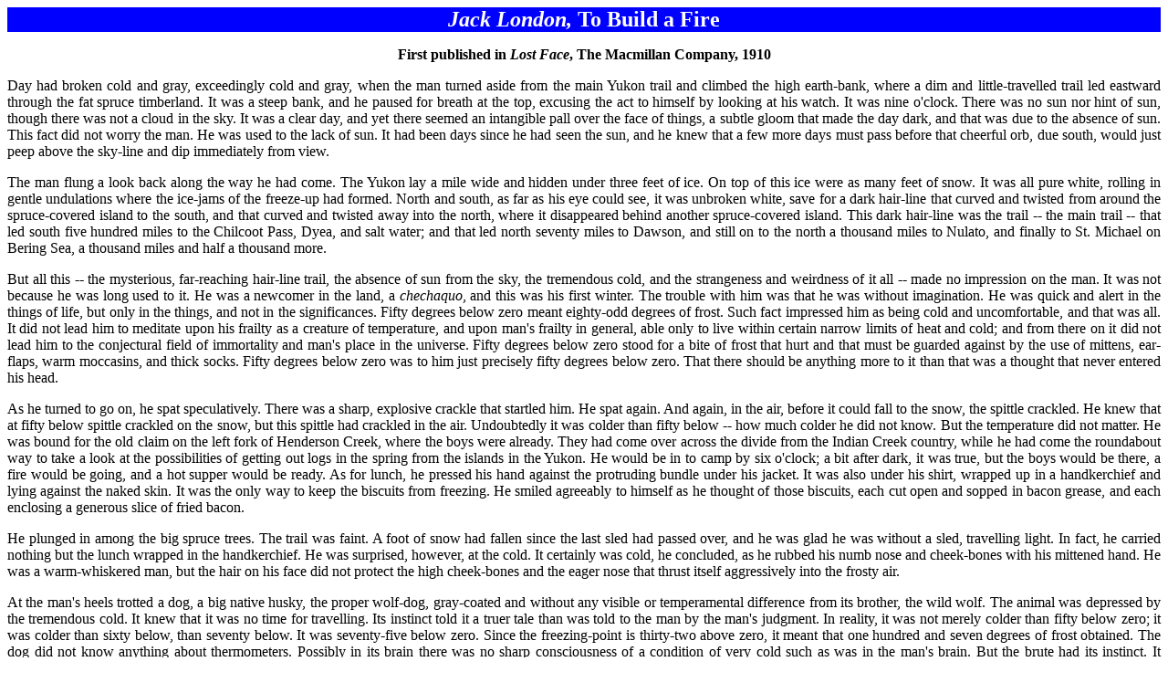

--- FILE ---
content_type: text/html
request_url: http://www.wepsite.de/Jack_London,To%20Build%20a%20Fire.htm
body_size: 18031
content:
<html>

<head>
<meta http-equiv="Content-Type" content="text/html; charset=windows-1252">
<meta name="GENERATOR" content="Microsoft FrontPage 4.0">
<meta name="ProgId" content="FrontPage.Editor.Document">
<title>Jack London</title>
</head>

<body>

<p class="H2" align="center" style="text-align: center; background-color: #0000FF"><i><font size="5" color="#FFFFFF"><span lang="EN-GB"><b><span style="mso-ansi-language: EN-GB">Jack
London,</span></b></span></font></i><font size="5" color="#FFFFFF"><span lang="EN-GB"><b><span style="mso-ansi-language: EN-GB">
To Build a Fire<o:p>
</o:p>
</span></b></span></font></p>
<p class="MsoNormal" align="center" style="text-align:center"><b style="mso-bidi-font-weight:
normal"><span lang="EN-GB" style="mso-ansi-language:EN-GB">First published in <i style="mso-bidi-font-style:normal">Lost
Face</i>, The Macmillan Company, 1910</span></b><span lang="EN-GB" style="mso-ansi-language:EN-GB"><o:p>
</o:p>
</span></p>
<p class="MsoNormal" style="text-align:justify"><span lang="EN-GB" style="mso-ansi-language:EN-GB">Day
had broken cold and gray, exceedingly cold and gray, when the man turned aside
from the main Yukon trail and climbed the high earth-bank, where a dim and
little-travelled trail led eastward through the fat spruce timberland. It was a
steep bank, and he paused for breath at the top, excusing the act to himself by
looking at his watch. It was nine o'clock. There was no sun nor hint of sun,
though there was not a cloud in the sky. It was a clear day, and yet there
seemed an intangible pall over the face of things, a subtle gloom that made the
day dark, and that was due to the absence of sun. This fact did not worry the
man. He was used to the lack of sun. It had been days since he had seen the sun,
and he knew that a few more days must pass before that cheerful orb, due south,
would just peep above the sky-line and dip immediately from view. <o:p>
</o:p>
</span></p>
<p class="MsoNormal" style="text-align:justify"><span lang="EN-GB" style="mso-ansi-language:EN-GB">The
man flung a look back along the way he had come. The Yukon lay a mile wide and
hidden under three feet of ice. On top of this ice were as many feet of snow. It
was all pure white, rolling in gentle undulations where the ice-jams of the
freeze-up had formed. North and south, as far as his eye could see, it was
unbroken white, save for a dark hair-line that curved and twisted from around
the spruce-covered island to the south, and that curved and twisted away into
the north, where it disappeared behind another spruce-covered island. This dark
hair-line was the trail -- the main trail -- that led south five hundred miles
to the Chilcoot Pass, Dyea, and salt water; and that led north seventy miles to
Dawson, and still on to the north a thousand miles to Nulato, and finally to St.
Michael on Bering Sea, a thousand miles and half a thousand more. <o:p>
</o:p>
</span></p>
<p class="MsoNormal" style="text-align:justify"><span lang="EN-GB" style="mso-ansi-language:EN-GB">But
all this -- the mysterious, far-reaching hair-line trail, the absence of sun
from the sky, the tremendous cold, and the strangeness and weirdness of it all
-- made no impression on the man. It was not because he was long used to it. He
was a newcomer in the land, a <i style="mso-bidi-font-style:normal">chechaquo</i>,
and this was his first winter. The trouble with him was that he was without
imagination. He was quick and alert in the things of life, but only in the
things, and not in the significances. Fifty degrees below zero meant eighty-odd
degrees of frost. Such fact impressed him as being cold and uncomfortable, and
that was all. It did not lead him to meditate upon his frailty as a creature of
temperature, and upon man's frailty in general, able only to live within certain
narrow limits of heat and cold; and from there on it did not lead him to the
conjectural field of immortality and man's place in the universe. Fifty degrees
below zero stood for a bite of frost that hurt and that must be guarded against
by the use of mittens, ear-flaps, warm moccasins, and thick socks. Fifty degrees
below zero was to him just precisely fifty degrees below zero. That there should
be anything more to it than that was a thought that never entered his head. <o:p>
</o:p>
</span></p>
<p class="MsoNormal" style="text-align:justify"><span lang="EN-GB" style="mso-ansi-language:EN-GB">As
he turned to go on, he spat speculatively. There was a sharp, explosive crackle
that startled him. He spat again. And again, in the air, before it could fall to
the snow, the spittle crackled. He knew that at fifty below spittle crackled on
the snow, but this spittle had crackled in the air. Undoubtedly it was colder
than fifty below -- how much colder he did not know. But the temperature did not
matter. He was bound for the old claim on the left fork of Henderson Creek,
where the boys were already. They had come over across the divide from the
Indian Creek country, while he had come the roundabout way to take a look at the
possibilities of getting out logs in the spring from the islands in the Yukon.
He would be in to camp by six o'clock; a bit after dark, it was true, but the
boys would be there, a fire would be going, and a hot supper would be ready. As
for lunch, he pressed his hand against the protruding bundle under his jacket.
It was also under his shirt, wrapped up in a handkerchief and lying against the
naked skin. It was the only way to keep the biscuits from freezing. He smiled
agreeably to himself as he thought of those biscuits, each cut open and sopped
in bacon grease, and each enclosing a generous slice of fried bacon. <o:p>
</o:p>
</span></p>
<p class="MsoNormal" style="text-align:justify"><span lang="EN-GB" style="mso-ansi-language:EN-GB">He
plunged in among the big spruce trees. The trail was faint. A foot of snow had
fallen since the last sled had passed over, and he was glad he was without a
sled, travelling light. In fact, he carried nothing but the lunch wrapped in the
handkerchief. He was surprised, however, at the cold. It certainly was cold, he
concluded, as he rubbed his numb nose and cheek-bones with his mittened hand. He
was a warm-whiskered man, but the hair on his face did not protect the high
cheek-bones and the eager nose that thrust itself aggressively into the frosty
air. <o:p>
</o:p>
</span></p>
<p class="MsoNormal" style="text-align:justify"><span lang="EN-GB" style="mso-ansi-language:EN-GB">At
the man's heels trotted a dog, a big native husky, the proper wolf-dog,
gray-coated and without any visible or temperamental difference from its brother,
the wild wolf. The animal was depressed by the tremendous cold. It knew that it
was no time for travelling. Its instinct told it a truer tale than was told to
the man by the man's judgment. In reality, it was not merely colder than fifty
below zero; it was colder than sixty below, than seventy below. It was
seventy-five below zero. Since the freezing-point is thirty-two above zero, it
meant that one hundred and seven degrees of frost obtained. The dog did not know
anything about thermometers. Possibly in its brain there was no sharp
consciousness of a condition of very cold such as was in the man's brain. But
the brute had its instinct. It experienced a vague but menacing apprehension
that subdued it and made it slink along at the man's heels, and that made it
question eagerly every unwonted movement of the man as if expecting him to go
into camp or to seek shelter somewhere and build a fire. The dog had learned
fire, and it wanted fire, or else to burrow under the snow and cuddle its warmth
away from the air. <o:p>
</o:p>
</span></p>
<p class="MsoNormal" style="text-align:justify"><span lang="EN-GB" style="mso-ansi-language:EN-GB">The
frozen moisture of its breathing had settled on its fur in a fine powder of
frost, and especially were its jowls, muzzle, and eyelashes whitened by its
crystalled breath. The man's red beard and mustache were likewise frosted, but
more solidly, the deposit taking the form of ice and increasing with every warm,
moist breath he exhaled. Also, the man was chewing tobacco, and the muzzle of
ice held his lips so rigidly that he was unable to clear his chin when he
expelled the juice. The result was that a crystal beard of the color and
solidity of amber was increasing its length on his chin. If he fell down it
would shatter itself, like glass, into brittle fragments. But he did not mind
the appendage. It was the penalty all tobacco-chewers paid in that country, and
he had been out before in two cold snaps. They had not been so cold as this, he
knew, but by the spirit thermometer at Sixty Mile he knew they had been
registered at fifty below and at fifty-five. <o:p>
</o:p>
</span></p>
<p class="MsoNormal" style="text-align:justify"><span lang="EN-GB" style="mso-ansi-language:EN-GB">He
held on through the level stretch of woods for several miles, crossed a wide
flat of niggerheads, and dropped down a bank to the frozen bed of a small stream.
This was Henderson Creek, and he knew he was ten miles from the forks. He looked
at his watch. It was ten o'clock. He was making four miles an hour, and he
calculated that he would arrive at the forks at half-past twelve. He decided to
celebrate that event by eating his lunch there. <o:p>
</o:p>
</span></p>
<p class="MsoNormal" style="text-align:justify"><span lang="EN-GB" style="mso-ansi-language:EN-GB">The
dog dropped in again at his heels, with a tail drooping discouragement, as the
man swung along the creek-bed. The furrow of the old sled-trail was plainly
visible, but a dozen inches of snow covered the marks of the last runners. In a
month no man had come up or down that silent creek. The man held steadily on. He
was not much given to thinking, and just then particularly he had nothing to
think about save that he would eat lunch at the forks and that at six o'clock he
would be in camp with the boys. There was nobody to talk to; and, had there been,
speech would have been impossible because of the ice-muzzle on his mouth. So he
continued monotonously to chew tobacco and to increase the length of his amber
beard. <o:p>
</o:p>
</span></p>
<p class="MsoNormal" style="text-align:justify"><span lang="EN-GB" style="mso-ansi-language:EN-GB">Once
in a while the thought reiterated itself that it was very cold and that he had
never experienced such cold. As he walked along he rubbed his cheek-bones and
nose with the back of his mittened hand. He did this automatically, now and
again changing hands. But rub as he would, the instant he stopped his
cheek-bones went numb, and the following instant the end of his nose went numb.
He was sure to frost his cheeks; he knew that, and experienced a pang of regret
that he had not devised a nose-strap of the sort Bud wore in cold snaps. Such a
strap passed across the cheeks, as well, and saved them. But it didn't matter
much, after all. What were frosted cheeks? A bit painful, that was all; they
were never serious. <o:p>
</o:p>
</span></p>
<p class="MsoNormal" style="text-align:justify"><span lang="EN-GB" style="mso-ansi-language:EN-GB">Empty
as the man's mind was of thoughts, he was keenly observant, and he noticed the
changes in the creek, the curves and bends and timber-jams, and always he
sharply noted where he placed his feet. Once, coming around a bend, he shied
abruptly, like a startled horse, curved away from the place where he had been
walking, and retreated several paces back along the trail. The creek he knew was
frozen clear to the bottom, -- no creek could contain water in that arctic
winter, -- but he knew also that there were springs that bubbled out from the
hillsides and ran along under the snow and on top the ice of the creek. He knew
that the coldest snaps never froze these springs, and he knew likewise their
danger. They were traps. They hid pools of water under the snow that might be
three inches deep, or three feet. Sometimes a skin of ice half an inch thick
covered them, and in turn was covered by the snow. Sometimes there were
alternate layers of water and ice-skin, so that when one broke through he kept
on breaking through for a while, sometimes wetting himself to the waist. <o:p>
</o:p>
</span></p>
<p class="MsoNormal" style="text-align:justify"><span lang="EN-GB" style="mso-ansi-language:EN-GB">That
was why he had shied in such panic. He had felt the give under his feet and
heard the crackle of a snow-hidden ice-skin. And to get his feet wet in such a
temperature meant trouble and danger. At the very least it meant delay, for he
would be forced to stop and build a fire, and under its protection to bare his
feet while he dried his socks and moccasins. He stood and studied the creek-bed
and its banks, and decided that the flow of water came from the right. He
reflected awhile, rubbing his nose and cheeks, then skirted to the left,
stepping gingerly and testing the footing for each step. Once clear of the
danger, he took a fresh chew of tobacco and swung along at his four-mile gait. <o:p>
</o:p>
</span></p>
<p class="MsoNormal" style="text-align:justify"><span lang="EN-GB" style="mso-ansi-language:EN-GB">In
the course of the next two hours he came upon several similar traps. Usually the
snow above the hidden pools had a sunken, candied appearance that advertised the
danger. Once again, however, he had a close call; and once, suspecting danger,
he compelled the dog to go on in front. The dog did not want to go. It hung back
until the man shoved it forward, and then it went quickly across the white,
unbroken surface. Suddenly it broke through, floundered to one side, and got
away to firmer footing. It had wet its forefeet and legs, and almost immediately
the water that clung to it turned to ice. It made quick efforts to lick the ice
off its legs, then dropped down in the snow and began to bite out the ice that
had formed between the toes. This was a matter of instinct. To permit the ice to
remain would mean sore feet. It did not know this. It merely obeyed the
mysterious prompting that arose from the deep crypts of its being. But the man
knew, having achieved a judgment on the subject, and he removed the mitten from
his right hand and helped tear out the ice-particles. He did not expose his
fingers more than a minute, and was astonished at the swift numbness that smote
them. It certainly was cold. He pulled on the mitten hastily, and beat the hand
savagely across his chest. <o:p>
</o:p>
</span></p>
<p class="MsoNormal" style="text-align:justify"><span lang="EN-GB" style="mso-ansi-language:EN-GB">At
twelve o'clock the day was at its brightest. Yet the sun was too far south on
its winter journey to clear the horizon. The bulge of the earth intervened
between it and Henderson Creek, where the man walked under a clear sky at noon
and cast no shadow. At half-past twelve, to the minute, he arrived at the forks
of the creek. He was pleased at the speed he had made. If he kept it up, he
would certainly be with the boys by six. He unbuttoned his jacket and shirt and
drew forth his lunch. The action consumed no more than a quarter of a minute,
yet in that brief moment the numbness laid hold of the exposed fingers. He did
not put the mitten on, but, instead, struck the fingers a dozen sharp smashes
against his leg. Then he sat down on a snow-covered log to eat. The sting that
followed upon the striking of his fingers against his leg ceased so quickly that
he was startled. He had had no chance to take a bite of biscuit. He struck the
fingers repeatedly and returned them to the mitten, baring the other hand for
the purpose of eating. He tried to take a mouthful, but the ice-muzzle prevented.
He had forgotten to build a fire and thaw out. He chuckled at his foolishness,
and as he chuckled he noted the numbness creeping into the exposed fingers.
Also, he noted that the stinging which had first come to his toes when he sat
down was already passing away. He wondered whether the toes were warm or numb.
He moved them inside the moccasins and decided that they were numb. <o:p>
</o:p>
</span></p>
<p class="MsoNormal" style="text-align:justify"><span lang="EN-GB" style="mso-ansi-language:EN-GB">He
pulled the mitten on hurriedly and stood up. He was a bit frightened. He stamped
up and down until the stinging returned into the feet. It certainly was cold,
was his thought. That man from Sulphur Creek had spoken the truth when telling
how cold it sometimes got in the country. And he had laughed at him at the time!
That showed one must not be too sure of things. There was no mistake about it,
it <i style="mso-bidi-font-style:
normal">was</i> cold. He strode up and down, stamping his feet and threshing his
arms, until reassured by the returning warmth. Then he got out matches and
proceeded to make a fire. From the undergrowth, where high water of the previous
spring had lodged a supply of seasoned twigs, he got his fire-wood. Working
carefully from a small beginning, he soon had a roaring fire, over which he
thawed the ice from his face and in the protection of which he ate his biscuits.
For the moment the cold of space was outwitted. The dog took satisfaction in the
fire, stretching out close enough for warmth and far enough away to escape being
singed. <o:p>
</o:p>
</span></p>
<p class="MsoNormal" style="text-align:justify"><span lang="EN-GB" style="mso-ansi-language:EN-GB">When
the man had finished, he filled his pipe and took his comfortable time over a
smoke. Then he pulled on his mittens, settled the ear-flaps of his cap firmly
about his ears, and took the creek trail up the left fork. The dog was
disappointed and yearned back toward the fire. This man did not know cold.
Possibly all the generations of his ancestry had been ignorant of cold, of real
cold, of cold one hundred and seven degrees below freezing-point. But the dog
knew; all its ancestry knew, and it had inherited the knowledge. And it knew
that it was not good to walk abroad in such fearful cold. It was the time to lie
snug in a hole in the snow and wait for a curtain of cloud to be drawn across
the face of outer space whence this cold came. On the other hand, there was no
keen intimacy between the dog and the man. The one was the toil-slave of the
other, and the only caresses it had ever received were the caresses of the
whip-lash and of harsh and menacing throat-sounds that threatened the whip-lash.
So the dog made no effort to communicate its apprehension to the man. It was not
concerned in the welfare of the man; it was for its own sake that it yearned
back toward the fire. But the man whistled, and spoke to it with the sound of
whip-lashes, and the dog swung in at the man's heels and followed after. <o:p>
</o:p>
</span></p>
<p class="MsoNormal" style="text-align:justify"><span lang="EN-GB" style="mso-ansi-language:EN-GB">The
man took a chew of tobacco and proceeded to start a new amber beard. Also, his
moist breath quickly powdered with white his mustache, eyebrows, and lashes.
There did not seem to be so many springs on the left fork of the Henderson, and
for half an hour the man saw no signs of any. And then it happened. At a place
where there were no signs, where the soft, unbroken snow seemed to advertise
solidity beneath, the man broke through. It was not deep. He wet himself halfway
to the knees before he floundered out to the firm crust. <o:p>
</o:p>
</span></p>
<p class="MsoNormal" style="text-align:justify"><span lang="EN-GB" style="mso-ansi-language:EN-GB">He
was angry, and cursed his luck aloud. He had hoped to get into camp with the
boys at six o'clock, and this would delay him an hour, for he would have to
build a fire and dry out his foot-gear. This was imperative at that low
temperature -- he knew that much; and he turned aside to the bank, which he
climbed. On top, tangled in the underbrush about the trunks of several small
spruce trees, was a high-water deposit of dry fire-wood -- sticks and twigs,
principally, but also larger portions of seasoned branches and fine, dry,
last-year's grasses. He threw down several large pieces on top of the snow. This
served for a foundation and prevented the young flame from drowning itself in
the snow it otherwise would melt. The flame he got by touching a match to a
small shred of birch-bark that he took from his pocket. This burned even more
readily than paper. Placing it on the foundation, he fed the young flame with
wisps of dry grass and with the tiniest dry twigs. <o:p>
</o:p>
</span></p>
<p class="MsoNormal" style="text-align:justify"><span lang="EN-GB" style="mso-ansi-language:EN-GB">He
worked slowly and carefully, keenly aware of his danger. Gradually, as the flame
grew stronger, he increased the size of the twigs with which he fed it. He
squatted in the snow, pulling the twigs out from their entanglement in the brush
and feeding directly to the flame. He knew there must be no failure. When it is
seventy-five below zero, a man must not fail in his first attempt to build a
fire -- that is, if his feet are wet. If his feet are dry, and he fails, he can
run along the trail for half a mile and restore his circulation. But the
circulation of wet and freezing feet cannot be restored by running when it is
seventy-five below. No matter how fast he runs, the wet feet will freeze the
harder. <o:p>
</o:p>
</span></p>
<p class="MsoNormal" style="text-align:justify"><span lang="EN-GB" style="mso-ansi-language:EN-GB">All
this the man knew. The old-timer on Sulphur Creek had told him about it the
previous fall, and now he was appreciating the advice. Already all sensation had
gone out of his feet. To build the fire he had been forced to remove his mittens,
and the fingers had quickly gone numb. His pace of four miles an hour had kept
his heart pumping blood to the surface of his body and to all the extremities.
But the instant he stopped, the action of the pump eased down. The cold of space
smote the unprotected tip of the planet, and he, being on that unprotected tip,
received the full force of the blow. The blood of his body recoiled before it.
The blood was alive, like the dog, and like the dog it wanted to hide away and
cover itself up from the fearful cold. So long as he walked four miles an hour,
he pumped that blood, willy-nilly, to the surface; but now it ebbed away and
sank down into the recesses of his body. The extremities were the first to feel
its absence. His wet feet froze the faster, and his exposed fingers numbed the
faster, though they had not yet begun to freeze. Nose and cheeks were already
freezing, while the skin of all his body chilled as it lost its blood. <o:p>
</o:p>
</span></p>
<p class="MsoNormal" style="text-align:justify"><span lang="EN-GB" style="mso-ansi-language:EN-GB">But
he was safe. Toes and nose and cheeks would be only touched by the frost, for
the fire was beginning to burn with strength. He was feeding it with twigs the
size of his finger. In another minute he would be able to feed it with branches
the size of his wrist, and then he could remove his wet foot-gear, and, while it
dried, he could keep his naked feet warm by the fire, rubbing them at first, of
course, with snow. The fire was a success. He was safe. He remembered the advice
of the old-timer on Sulphur Creek, and smiled. The old-timer had been very
serious in laying down the law that no man must travel alone in the Klondike
after fifty below. Well, here he was; he had had the accident; he was alone; and
he had saved himself. Those old-timers were rather womanish, some of them, he
thought. All a man had to do was to keep his head, and he was all right. Any man
who was a man could travel alone. But it was surprising, the rapidity with which
his cheeks and nose were freezing. And he had not thought his fingers could go
lifeless in so short a time. Lifeless they were, for he could scarcely make them
move together to grip a twig, and they seemed remote from his body and from him.
When he touched a twig, he had to look and see whether or not he had hold of it.
The wires were pretty well down between him and his finger-ends. <o:p>
</o:p>
</span></p>
<p class="MsoNormal" style="text-align:justify"><span lang="EN-GB" style="mso-ansi-language:EN-GB">All
of which counted for little. There was the fire, snapping and crackling and
promising life with every dancing flame. He started to untie his moccasins. They
were coated with ice; the thick German socks were like sheaths of iron halfway
to the knees; and the moccasin strings were like rods of steel all twisted and
knotted as by some conflagration. For a moment he tugged with his numb fingers,
then, realizing the folly of it, he drew his sheath-knife. <o:p>
</o:p>
</span></p>
<p class="MsoNormal" style="text-align:justify"><span lang="EN-GB" style="mso-ansi-language:EN-GB">But
before he could cut the strings, it happened. It was his own fault or, rather,
his mistake. He should not have built the fire under the spruce tree. He should
have built it in the open. But it had been easier to pull the twigs from the
brush and drop them directly on the fire. Now the tree under which he had done
this carried a weight of snow on its boughs. No wind had blown for weeks, and
each bough was fully freighted. Each time he had pulled a twig he had
communicated a slight agitation to the tree -- an imperceptible agitation, so
far as he was concerned, but an agitation sufficient to bring about the disaster.
High up in the tree one bough capsized its load of snow. This fell on the boughs
beneath, capsizing them. This process continued, spreading out and involving the
whole tree. It grew like an avalanche, and it descended without warning upon the
man and the fire, and the fire was blotted out! Where it had burned was a mantle
of fresh and disordered snow. <o:p>
</o:p>
</span></p>
<p class="MsoNormal" style="text-align:justify"><span lang="EN-GB" style="mso-ansi-language:EN-GB">The
man was shocked. It was as though he had just heard his own sentence of death.
For a moment he sat and stared at the spot where the fire had been. Then he grew
very calm. Perhaps the old-timer on Sulphur Creek was right. If he had only had
a trail-mate he would have been in no danger now. The trail-mate could have
built the fire. Well, it was up to him to build the fire over again, and this
second time there must be no failure. Even if he succeeded, he would most likely
lose some toes. His feet must be badly frozen by now, and there would be some
time before the second fire was ready. <o:p>
</o:p>
</span></p>
<p class="MsoNormal" style="text-align:justify"><span lang="EN-GB" style="mso-ansi-language:EN-GB">Such
were his thoughts, but he did not sit and think them. He was busy all the time
they were passing through his mind. He made a new foundation for a fire, this
time in the open, where no treacherous tree could blot it out. Next, he gathered
dry grasses and tiny twigs from the high-water flotsam. He could not bring his
fingers together to pull them out, but he was able to gather them by the handful.
In this way he got many rotten twigs and bits of green moss that were
undesirable, but it was the best he could do. He worked methodically, even
collecting an armful of the larger branches to be used later when the fire
gathered strength. And all the while the dog sat and watched him, a certain
yearning wistfulness in its eyes, for it looked upon him as the fire-provider,
and the fire was slow in coming. <o:p>
</o:p>
</span></p>
<p class="MsoNormal" style="text-align:justify"><span lang="EN-GB" style="mso-ansi-language:EN-GB">When
all was ready, the man reached in his pocket for a second piece of birch-bark.
He knew the bark was there, and, though he could not feel it with his fingers,
he could hear its crisp rustling as he fumbled for it. Try as he would, he could
not clutch hold of it. And all the time, in his consciousness, was the knowledge
that each instant his feet were freezing. This thought tended to put him in a
panic, but he fought against it and kept calm. He pulled on his mittens with his
teeth, and threshed his arms back and forth, beating his hands with all his
might against his sides. He did this sitting down, and he stood up to do it; and
all the while the dog sat in the snow, its wolf-brush of a tail curled around
warmly over its forefeet, its sharp wolf-ears pricked forward intently as it
watched the man. And the man, as he beat and threshed with his arms and hands,
felt a great surge of envy as he regarded the creature that was warm and secure
in its natural covering. <o:p>
</o:p>
</span></p>
<p class="MsoNormal" style="text-align:justify"><span lang="EN-GB" style="mso-ansi-language:EN-GB">After
a time he was aware of the first faraway signals of sensation in his beaten
fingers. The faint tingling grew stronger till it evolved into a stinging ache
that was excruciating, but which the man hailed with satisfaction. He stripped
the mitten from his right hand and fetched forth the birch-bark. The exposed
fingers were quickly going numb again. Next he brought out his bunch of sulphur
matches. But the tremendous cold had already driven the life out of his fingers.
In his effort to separate one match from the others, the whole bunch fell in the
snow. He tried to pick it out of the snow, but failed. The dead fingers could
neither touch nor clutch. He was very careful. He drove the thought of his
freezing feet, and nose, and cheeks, out of his mind, devoting his whole soul to
the matches. He watched, using the sense of vision in place of that of touch,
and when he saw his fingers on each side the bunch, he closed them -- that is,
he willed to close them, for the wires were down, and the fingers did not obey.
He pulled the mitten on the right hand, and beat it fiercely against his knee.
Then, with both mittened hands, he scooped the bunch of matches, along with much
snow, into his lap. Yet he was no better off. <o:p>
</o:p>
</span></p>
<p class="MsoNormal" style="text-align:justify"><span lang="EN-GB" style="mso-ansi-language:EN-GB">After
some manipulation he managed to get the bunch between the heels of his mittened
hands. In this fashion he carried it to his mouth. The ice crackled and snapped
when by a violent effort he opened his mouth. He drew the lower jaw in, curled
the upper lip out of the way, and scraped the bunch with his upper teeth in
order to separate a match. He succeeded in getting one, which he dropped on his
lap. He was no better off. He could not pick it up. Then he devised a way. He
picked it up in his teeth and scratched it on his leg. Twenty times he scratched
before he succeeded in lighting it. As it flamed he held it with his teeth to
the birch-bark. But the burning brimstone went up his nostrils and into his
lungs, causing him to cough spasmodically. The match fell into the snow and went
out. <o:p>
</o:p>
</span></p>
<p class="MsoNormal" style="text-align:justify"><span lang="EN-GB" style="mso-ansi-language:EN-GB">The
old-timer on Sulphur Creek was right, he thought in the moment of controlled
despair that ensued: after fifty below, a man should travel with a partner. He
beat his hands, but failed in exciting any sensation. Suddenly he bared both
hands, removing the mittens with his teeth. He caught the whole bunch between
the heels of his hands. His arm-muscles not being frozen enabled him to press
the hand-heels tightly against the matches. Then he scratched the bunch along
his leg. It flared into flame, seventy sulphur matches at once! There was no
wind to blow them out. He kept his head to one side to escape the strangling
fumes, and held the blazing bunch to the birch-bark. As he so held it, he became
aware of sensation in his hand. His flesh was burning. He could smell it. Deep
down below the surface he could feel it. The sensation developed into pain that
grew acute. And still he endured it, holding the flame of the matches clumsily
to the bark that would not light readily because his own burning hands were in
the way, absorbing most of the flame. <o:p>
</o:p>
</span></p>
<p class="MsoNormal" style="text-align:justify"><span lang="EN-GB" style="mso-ansi-language:EN-GB">At
last, when he could endure no more, he jerked his hands apart. The blazing
matches fell sizzling into the snow, but the birch-bark was alight. He began
laying dry grasses and the tiniest twigs on the flame. He could not pick and
choose, for he had to lift the fuel between the heels of his hands. Small pieces
of rotten wood and green moss clung to the twigs, and he bit them off as well as
he could with his teeth. He cherished the flame carefully and awkwardly. It
meant life, and it must not perish. The withdrawal of blood from the surface of
his body now made him begin to shiver, and he grew more awkward. A large piece
of green moss fell squarely on the little fire. He tried to poke it out with his
fingers, but his shivering frame made him poke too far, and he disrupted the
nucleus of the little fire, the burning grasses and tiny twigs separating and
scattering. He tried to poke them together again, but in spite of the tenseness
of the effort, his shivering got away with him, and the twigs were hopelessly
scattered. Each twig gushed a puff of smoke and went out. The fire-provider had
failed. As he looked apathetically about him, his eyes chanced on the dog,
sitting across the ruins of the fire from him, in the snow, making restless,
hunching movements, slightly lifting one forefoot and then the other, shifting
its weight back and forth on them with wistful eagerness. <o:p>
</o:p>
</span></p>
<p class="MsoNormal" style="text-align:justify"><span lang="EN-GB" style="mso-ansi-language:EN-GB">The
sight of the dog put a wild idea into his head. He remembered the tale of the
man, caught in a blizzard, who killed a steer and crawled inside the carcass,
and so was saved. He would kill the dog and bury his hands in the warm body
until the numbness went out of them. Then he could build another fire. He spoke
to the dog, calling it to him; but in his voice was a strange note of fear that
frightened the animal, who had never known the man to speak in such way before.
Something was the matter, and its suspicious nature sensed danger -- it knew not
what danger, but somewhere, somehow, in its brain arose an apprehension of the
man. It flattened its ears down at the sound of the man's voice, and its
restless, hunching movements and the liftings and shiftings of its forefeet
became more pronounced; but it would not come to the man. He got on his hands
and knees and crawled toward the dog. This unusual posture again excited
suspicion, and the animal sidled mincingly away. <o:p>
</o:p>
</span></p>
<p class="MsoNormal" style="text-align:justify"><span lang="EN-GB" style="mso-ansi-language:EN-GB">The
man sat up in the snow for a moment and struggled for calmness. Then he pulled
on his mittens, by means of his teeth, and got upon his feet. He glanced down at
first in order to assure himself that he was really standing up, for the absence
of sensation in his feet left him unrelated to the earth. His erect position in
itself started to drive the webs of suspicion from the dog's mind; and when he
spoke peremptorily, with the sound of whip-lashes in his voice, the dog rendered
its customary allegiance and came to him. As it came within reaching distance,
the man lost his control. His arms flashed out to the dog, and he experienced
genuine surprise when he discovered that his hands could not clutch, that there
was neither bend nor feeling in the fingers. He had forgotten for the moment
that they were frozen and that they were freezing more and more. All this
happened quickly, and before the animal could get away, he encircled its body
with his arms. He sat down in the snow, and in this fashion held the dog, while
it snarled and whined and struggled. <o:p>
</o:p>
</span></p>
<p class="MsoNormal" style="text-align:justify"><span lang="EN-GB" style="mso-ansi-language:EN-GB">But
it was all he could do, hold its body encircled in his arms and sit there. He
realized that he could not kill the dog. There was no way to do it. With his
helpless hands he could neither draw nor hold his sheath-knife nor throttle the
animal. He released it, and it plunged wildly away, with tail between its legs,
and still snarling. It halted forty feet away and surveyed him curiously, with
ears sharply pricked forward. The man looked down at his hands in order to
locate them, and found them hanging on the ends of his arms. It struck him as
curious that one should have to use his eyes in order to find out where his
hands were. He began threshing his arms back and forth, beating the mittened
hands against his sides. He did this for five minutes, violently, and his heart
pumped enough blood up to the surface to put a stop to his shivering. But no
sensation was aroused in the hands. He had an impression that they hung like
weights on the ends of his arms, but when he tried to run the impression down,
he could not find it. <o:p>
</o:p>
</span></p>
<p class="MsoNormal" style="text-align:justify"><span lang="EN-GB" style="mso-ansi-language:EN-GB">A
certain fear of death, dull and oppressive, came to him. This fear quickly
became poignant as he realized that it was no longer a mere matter of freezing
his fingers and toes, or of losing his hands and feet, but that it was a matter
of life and death with the chances against him. This threw him into a panic, and
he turned and ran up the creek-bed along the old, dim trail. The dog joined in
behind and kept up with him. He ran blindly, without intention, in fear such as
he had never known in his life. Slowly, as he ploughed and floundered through
the snow, he began to see things again, -- the banks of the creek, the old
timber-jams, the leafless aspens, and the sky. The running made him feel better.
He did not shiver. Maybe, if he ran on, his feet would thaw out; and, anyway, if
he ran far enough, he would reach camp and the boys. Without doubt he would lose
some fingers and toes and some of his face; but the boys would take care of him,
and save the rest of him when he got there. And at the same time there was
another thought in his mind that said he would never get to the camp and the
boys; that it was too many miles away, that the freezing had too great a start
on him, and that he would soon be stiff and dead. This thought he kept in the
background and refused to consider. Sometimes it pushed itself forward and
demanded to be heard, but he thrust it back and strove to think of other things.
<o:p>
</o:p>
</span></p>
<p class="MsoNormal" style="text-align:justify"><span lang="EN-GB" style="mso-ansi-language:EN-GB">It
struck him as curious that he could run at all on feet so frozen that he could
not feel them when they struck the earth and took the weight of his body. He
seemed to himself to skim along above the surface, and to have no connection
with the earth. Somewhere he had once seen a winged Mercury, and he wondered if
Mercury felt as he felt when skimming over the earth. <o:p>
</o:p>
</span></p>
<p class="MsoNormal" style="text-align:justify"><span lang="EN-GB" style="mso-ansi-language:EN-GB">His
theory of running until he reached camp and the boys had one flaw in it: he
lacked the endurance. Several times he stumbled, and finally he tottered,
crumpled up, and fell. When he tried to rise, he failed. He must sit and rest,
he decided, and next time he would merely walk and keep on going. As he sat and
regained his breath, he noted that he was feeling quite warm and comfortable. He
was not shivering, and it even seemed that a warm glow had come to his chest and
trunk. And yet, when he touched his nose or cheeks, there was no sensation.
Running would not thaw them out. Nor would it thaw out his hands and feet. Then
the thought came to him that the frozen portions of his body must be extending.
He tried to keep this thought down, to forget it, to think of something else; he
was aware of the panicky feeling that it caused, and he was afraid of the panic.
But the thought asserted itself, and persisted, until it produced a vision of
his body totally frozen. This was too much, and he made another wild run along
the trail. Once he slowed down to a walk, but the thought of the freezing
extending itself made him run again. <o:p>
</o:p>
</span></p>
<p class="MsoNormal" style="text-align:justify"><span lang="EN-GB" style="mso-ansi-language:EN-GB">And
all the time the dog ran with him, at his heels. When he fell down a second
time, it curled its tail over its forefeet and sat in front of him, facing him,
curiously eager and intent. The warmth and security of the animal angered him,
and he cursed it till it flattened down its ears appeasingly. This time the
shivering came more quickly upon the man. He was losing in his battle with the
frost. It was creeping into his body from all sides. The thought of it drove him
on, but he ran no more than a hundred feet, when he staggered and pitched
headlong. It was his last panic. When he had recovered his breath and control,
he sat up and entertained in his mind the conception of meeting death with
dignity. However, the conception did not come to him in such terms. His idea of
it was that he had been making a fool of himself, running around like a chicken
with its head cut off -- such was the simile that occurred to him. Well, he was
bound to freeze anyway, and he might as well take it decently. With this
new-found peace of mind came the first glimmerings of drowsiness. A good idea,
he thought, to sleep off to death. It was like taking an anaesthetic. Freezing
was not so bad as people thought. There were lots worse ways to die. <o:p>
</o:p>
</span></p>
<p class="MsoNormal" style="text-align:justify"><span lang="EN-GB" style="mso-ansi-language:EN-GB">He
pictured the boys finding his body next day. Suddenly he found himself with them,
coming along the trail and looking for himself. And, still with them, he came
around a turn in the trail and found himself lying in the snow. He did not
belong with himself any more, for even then he was out of himself, standing with
the boys and looking at himself in the snow. It certainly was cold, was his
thought. When he got back to the States he could tell the folks what real cold
was. He drifted on from this to a vision of the old-timer on Sulphur Creek. He
could see him quite clearly, warm and comfortable, and smoking a pipe. <o:p>
</o:p>
</span></p>
<p class="MsoNormal" style="text-align:justify"><span lang="EN-GB" style="mso-ansi-language:EN-GB">&quot;You
were right, old hoss; you were right,&quot; the man mumbled to the old-timer of
Sulphur Creek. <o:p>
</o:p>
</span></p>
<p class="MsoBodyText"><span lang="EN-GB">Then the man drowsed off into what
seemed to him the most comfortable and satisfying sleep he had ever known. The
dog sat facing him and waiting. The brief day drew to a close in a long, slow
twilight. There were no signs of a fire to be made, and, besides, never in the
dog's experience had it known a man to sit like that in the snow and make no
fire. As the twilight drew on, its eager yearning for the fire mastered it, and
with a great lifting and shifting of forefeet, it whined softly, then flattened
its ears down in anticipation of being chidden by the man. But the man remained
silent. Later, the dog whined loudly. And still later it crept close to the man
and caught the scent of death. This made the animal bristle and back away. A
little longer it delayed, howling under the stars that leaped and danced and
shone brightly in the cold sky. Then it turned and trotted up the trail in the
direction of the camp it knew, where were the other food-providers and
fire-providers.</span></p>
<p class="MsoBodyText" align="center" style="background-color: #0000FF"><b><font size="2" color="#FFFFFF">THE
BOTTOM LINE THE BOTTOM LINE THE BOTTOM LINE THE BOTTOM LINE THE BOTTOM LINE THE
BOTTOM LINE THE BOTTOM LINE</font></b></p>

</body>

</html>
